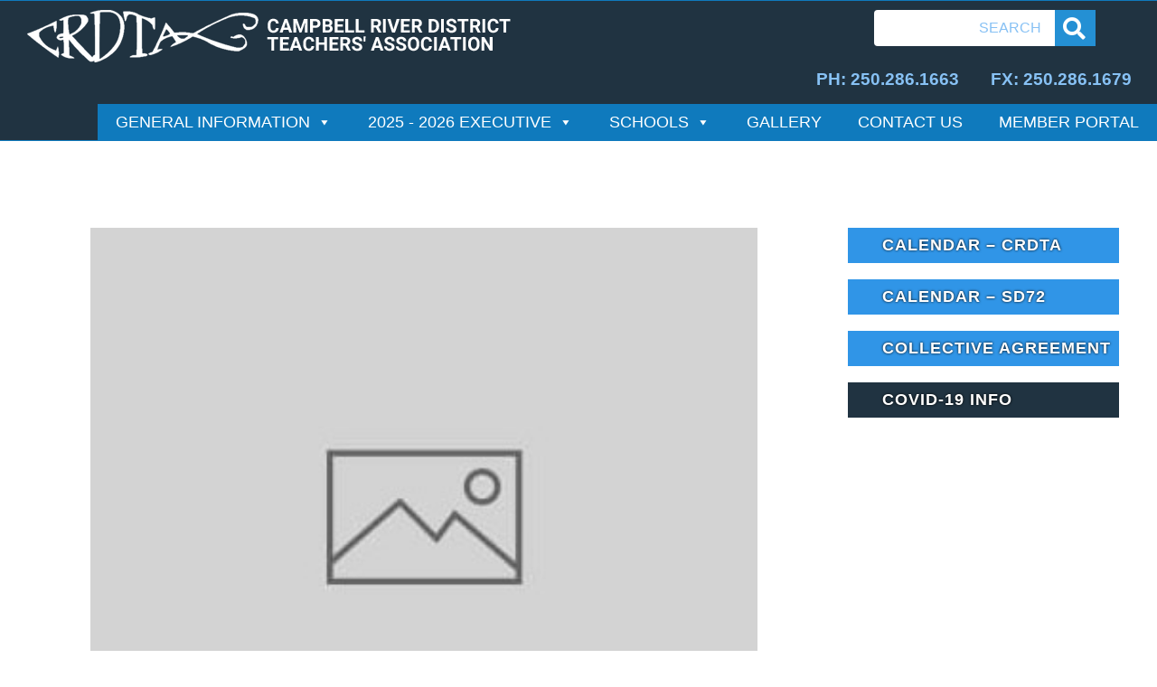

--- FILE ---
content_type: text/html; charset=UTF-8
request_url: https://crdta.ca/mc-events/ec-meeting-14/
body_size: 50457
content:

<!DOCTYPE html>
<html lang="en-CA">
<head>
	<meta charset="UTF-8">
	<meta name="viewport" content="width=device-width, initial-scale=1">
	<meta http-equiv="X-UA-Compatible" content="IE=edge" />
	<link rel="profile" href="http://gmpg.org/xfn/11">
	<link rel="pingback" href="https://crdta.ca/xmlrpc.php">
  <link href="https://cdn.jsdelivr.net/npm/bootstrap@5.0.0-beta1/dist/css/bootstrap.min.css" rel="stylesheet" integrity="sha384-giJF6kkoqNQ00vy+HMDP7azOuL0xtbfIcaT9wjKHr8RbDVddVHyTfAAsrekwKmP1" crossorigin="anonymous">
	<script src="https://kit.fontawesome.com/f0b06a2691.js" crossorigin="anonymous"></script>
	<meta name='robots' content='index, follow, max-image-preview:large, max-snippet:-1, max-video-preview:-1' />
	<style>img:is([sizes="auto" i], [sizes^="auto," i]) { contain-intrinsic-size: 3000px 1500px }</style>
	
	<!-- This site is optimized with the Yoast SEO plugin v26.4 - https://yoast.com/wordpress/plugins/seo/ -->
	<title>EC Meeting - Campbell River District Teachers Association</title>
	<meta property="og:locale" content="en_US" />
	<meta property="og:type" content="article" />
	<meta property="og:title" content="EC Meeting - Campbell River District Teachers Association" />
	<meta property="og:url" content="https://crdta.ca/mc-events/ec-meeting-14/" />
	<meta property="og:site_name" content="Campbell River District Teachers Association" />
	<meta name="twitter:card" content="summary_large_image" />
	<script type="application/ld+json" class="yoast-schema-graph">{"@context":"https://schema.org","@graph":[{"@type":"WebPage","@id":"https://crdta.ca/mc-events/ec-meeting-14/","url":"https://crdta.ca/mc-events/ec-meeting-14/","name":"EC Meeting - Campbell River District Teachers Association","isPartOf":{"@id":"https://crdta.ca/#website"},"datePublished":"2023-09-21T21:39:30+00:00","breadcrumb":{"@id":"https://crdta.ca/mc-events/ec-meeting-14/#breadcrumb"},"inLanguage":"en-CA","potentialAction":[{"@type":"ReadAction","target":["https://crdta.ca/mc-events/ec-meeting-14/"]}]},{"@type":"BreadcrumbList","@id":"https://crdta.ca/mc-events/ec-meeting-14/#breadcrumb","itemListElement":[{"@type":"ListItem","position":1,"name":"General Information","item":"https://crdta.ca/"},{"@type":"ListItem","position":2,"name":"EC Meeting"}]},{"@type":"WebSite","@id":"https://crdta.ca/#website","url":"https://crdta.ca/","name":"Campbell River District Teachers Association","description":"Campbell River District Teachers Association","potentialAction":[{"@type":"SearchAction","target":{"@type":"EntryPoint","urlTemplate":"https://crdta.ca/?s={search_term_string}"},"query-input":{"@type":"PropertyValueSpecification","valueRequired":true,"valueName":"search_term_string"}}],"inLanguage":"en-CA"}]}</script>
	<!-- / Yoast SEO plugin. -->


<link rel='dns-prefetch' href='//fonts.googleapis.com' />
<link rel="alternate" type="application/rss+xml" title="Campbell River District Teachers Association &raquo; Feed" href="https://crdta.ca/feed/" />
<link rel="alternate" type="application/rss+xml" title="Campbell River District Teachers Association &raquo; Comments Feed" href="https://crdta.ca/comments/feed/" />
		<!-- This site uses the Google Analytics by MonsterInsights plugin v9.10.0 - Using Analytics tracking - https://www.monsterinsights.com/ -->
		<!-- Note: MonsterInsights is not currently configured on this site. The site owner needs to authenticate with Google Analytics in the MonsterInsights settings panel. -->
					<!-- No tracking code set -->
				<!-- / Google Analytics by MonsterInsights -->
		<script type="text/javascript">
/* <![CDATA[ */
window._wpemojiSettings = {"baseUrl":"https:\/\/s.w.org\/images\/core\/emoji\/16.0.1\/72x72\/","ext":".png","svgUrl":"https:\/\/s.w.org\/images\/core\/emoji\/16.0.1\/svg\/","svgExt":".svg","source":{"concatemoji":"https:\/\/crdta.ca\/wp-includes\/js\/wp-emoji-release.min.js?ver=6.8.3"}};
/*! This file is auto-generated */
!function(s,n){var o,i,e;function c(e){try{var t={supportTests:e,timestamp:(new Date).valueOf()};sessionStorage.setItem(o,JSON.stringify(t))}catch(e){}}function p(e,t,n){e.clearRect(0,0,e.canvas.width,e.canvas.height),e.fillText(t,0,0);var t=new Uint32Array(e.getImageData(0,0,e.canvas.width,e.canvas.height).data),a=(e.clearRect(0,0,e.canvas.width,e.canvas.height),e.fillText(n,0,0),new Uint32Array(e.getImageData(0,0,e.canvas.width,e.canvas.height).data));return t.every(function(e,t){return e===a[t]})}function u(e,t){e.clearRect(0,0,e.canvas.width,e.canvas.height),e.fillText(t,0,0);for(var n=e.getImageData(16,16,1,1),a=0;a<n.data.length;a++)if(0!==n.data[a])return!1;return!0}function f(e,t,n,a){switch(t){case"flag":return n(e,"\ud83c\udff3\ufe0f\u200d\u26a7\ufe0f","\ud83c\udff3\ufe0f\u200b\u26a7\ufe0f")?!1:!n(e,"\ud83c\udde8\ud83c\uddf6","\ud83c\udde8\u200b\ud83c\uddf6")&&!n(e,"\ud83c\udff4\udb40\udc67\udb40\udc62\udb40\udc65\udb40\udc6e\udb40\udc67\udb40\udc7f","\ud83c\udff4\u200b\udb40\udc67\u200b\udb40\udc62\u200b\udb40\udc65\u200b\udb40\udc6e\u200b\udb40\udc67\u200b\udb40\udc7f");case"emoji":return!a(e,"\ud83e\udedf")}return!1}function g(e,t,n,a){var r="undefined"!=typeof WorkerGlobalScope&&self instanceof WorkerGlobalScope?new OffscreenCanvas(300,150):s.createElement("canvas"),o=r.getContext("2d",{willReadFrequently:!0}),i=(o.textBaseline="top",o.font="600 32px Arial",{});return e.forEach(function(e){i[e]=t(o,e,n,a)}),i}function t(e){var t=s.createElement("script");t.src=e,t.defer=!0,s.head.appendChild(t)}"undefined"!=typeof Promise&&(o="wpEmojiSettingsSupports",i=["flag","emoji"],n.supports={everything:!0,everythingExceptFlag:!0},e=new Promise(function(e){s.addEventListener("DOMContentLoaded",e,{once:!0})}),new Promise(function(t){var n=function(){try{var e=JSON.parse(sessionStorage.getItem(o));if("object"==typeof e&&"number"==typeof e.timestamp&&(new Date).valueOf()<e.timestamp+604800&&"object"==typeof e.supportTests)return e.supportTests}catch(e){}return null}();if(!n){if("undefined"!=typeof Worker&&"undefined"!=typeof OffscreenCanvas&&"undefined"!=typeof URL&&URL.createObjectURL&&"undefined"!=typeof Blob)try{var e="postMessage("+g.toString()+"("+[JSON.stringify(i),f.toString(),p.toString(),u.toString()].join(",")+"));",a=new Blob([e],{type:"text/javascript"}),r=new Worker(URL.createObjectURL(a),{name:"wpTestEmojiSupports"});return void(r.onmessage=function(e){c(n=e.data),r.terminate(),t(n)})}catch(e){}c(n=g(i,f,p,u))}t(n)}).then(function(e){for(var t in e)n.supports[t]=e[t],n.supports.everything=n.supports.everything&&n.supports[t],"flag"!==t&&(n.supports.everythingExceptFlag=n.supports.everythingExceptFlag&&n.supports[t]);n.supports.everythingExceptFlag=n.supports.everythingExceptFlag&&!n.supports.flag,n.DOMReady=!1,n.readyCallback=function(){n.DOMReady=!0}}).then(function(){return e}).then(function(){var e;n.supports.everything||(n.readyCallback(),(e=n.source||{}).concatemoji?t(e.concatemoji):e.wpemoji&&e.twemoji&&(t(e.twemoji),t(e.wpemoji)))}))}((window,document),window._wpemojiSettings);
/* ]]> */
</script>
<link rel='stylesheet' id='acy_front_messages_css-css' href='https://crdta.ca/wp-content/plugins/acymailing/media/css/front/messages.min.css?v=1764062254&#038;ver=6.8.3' type='text/css' media='all' />
<link rel='stylesheet' id='parent-style-css' href='https://crdta.ca/wp-content/themes/shapely/style.css?ver=6.8.3' type='text/css' media='all' />
<link rel='stylesheet' id='child-style-css' href='https://crdta.ca/wp-content/themes/shapely-child/style.css?ver=1.0.0' type='text/css' media='all' />
<style id='wp-emoji-styles-inline-css' type='text/css'>

	img.wp-smiley, img.emoji {
		display: inline !important;
		border: none !important;
		box-shadow: none !important;
		height: 1em !important;
		width: 1em !important;
		margin: 0 0.07em !important;
		vertical-align: -0.1em !important;
		background: none !important;
		padding: 0 !important;
	}
</style>
<style id='pdfemb-pdf-embedder-viewer-style-inline-css' type='text/css'>
.wp-block-pdfemb-pdf-embedder-viewer{max-width:none}

</style>
<link rel='stylesheet' id='foobox-free-min-css' href='https://crdta.ca/wp-content/plugins/foobox-image-lightbox/free/css/foobox.free.min.css?ver=2.7.35' type='text/css' media='all' />
<link rel='stylesheet' id='contact-form-7-css' href='https://crdta.ca/wp-content/plugins/contact-form-7/includes/css/styles.css?ver=6.1.3' type='text/css' media='all' />
<link rel='stylesheet' id='megamenu-css' href='https://crdta.ca/wp-content/uploads/maxmegamenu/style.css?ver=5c3f0d' type='text/css' media='all' />
<link rel='stylesheet' id='dashicons-css' href='https://crdta.ca/wp-includes/css/dashicons.min.css?ver=6.8.3' type='text/css' media='all' />
<link rel='stylesheet' id='bootstrap-css' href='https://crdta.ca/wp-content/themes/shapely/assets/css/bootstrap.min.css?ver=6.8.3' type='text/css' media='all' />
<link rel='stylesheet' id='font-awesome-css' href='https://crdta.ca/wp-content/themes/shapely/assets/css/fontawesome6/all.min.css?ver=6.8.3' type='text/css' media='all' />
<link rel='stylesheet' id='shapely-fonts-css' href='//fonts.googleapis.com/css?family=Raleway%3A100%2C300%2C400%2C500%2C600%2C700&#038;display=swap&#038;ver=6.8.3' type='text/css' media='all' />
<link rel='stylesheet' id='flexslider-css' href='https://crdta.ca/wp-content/themes/shapely/assets/css/flexslider.css?ver=6.8.3' type='text/css' media='all' />
<link rel='stylesheet' id='shapely-style-css' href='https://crdta.ca/wp-content/themes/shapely-child/style.css?ver=6.8.3' type='text/css' media='all' />
<link rel='stylesheet' id='shapely-custom-css' href='https://crdta.ca/wp-content/themes/shapely/assets/css/custom.css?ver=6.8.3' type='text/css' media='all' />
<link rel='stylesheet' id='owl.carousel-css' href='https://crdta.ca/wp-content/themes/shapely/assets/js/owl-carousel/owl.carousel.min.css?ver=6.8.3' type='text/css' media='all' />
<link rel='stylesheet' id='owl.carousel.theme-css' href='https://crdta.ca/wp-content/themes/shapely/assets/js/owl-carousel/owl.theme.default.css?ver=6.8.3' type='text/css' media='all' />
<link rel='stylesheet' id='wp-members-css' href='https://crdta.ca/wp-content/plugins/wp-members/assets/css/forms/generic-no-float.min.css?ver=3.5.4.3' type='text/css' media='all' />
<link rel='stylesheet' id='my-calendar-lists-css' href='https://crdta.ca/wp-content/plugins/my-calendar/css/list-presets.css?ver=3.6.16' type='text/css' media='all' />
<link rel='stylesheet' id='my-calendar-reset-css' href='https://crdta.ca/wp-content/plugins/my-calendar/css/reset.css?ver=3.6.16' type='text/css' media='all' />
<link rel='stylesheet' id='my-calendar-style-css' href='https://crdta.ca/wp-content/plugins//my-calendar-custom/styles/twentytwenty.css?ver=3.6.16-mc_custom_twentytwenty-css' type='text/css' media='all' />
<style id='my-calendar-style-inline-css' type='text/css'>

/* Styles by My Calendar - Joe Dolson https://www.joedolson.com/ */

.my-calendar-modal .event-title svg { background-color: #dd3333; padding: 3px; }
.mc-main .mc_crdta .event-title, .mc-main .mc_crdta .event-title a { background: #dd3333 !important; color: #ffffff !important; }
.mc-main .mc_crdta .event-title button { background: #dd3333 !important; color: #ffffff !important; }
.mc-main .mc_crdta .event-title a:hover, .mc-main .mc_crdta .event-title a:focus { background: #aa0000 !important;}
.mc-main .mc_crdta .event-title button:hover, .mc-main .mc_crdta .event-title button:focus { background: #aa0000 !important;}
.my-calendar-modal .event-title svg { background-color: #eeee22; padding: 3px; }
.mc-main .mc_meetings .event-title, .mc-main .mc_meetings .event-title a { background: #eeee22 !important; color: #000000 !important; }
.mc-main .mc_meetings .event-title button { background: #eeee22 !important; color: #000000 !important; }
.mc-main .mc_meetings .event-title a:hover, .mc-main .mc_meetings .event-title a:focus { background: #ffff55 !important;}
.mc-main .mc_meetings .event-title button:hover, .mc-main .mc_meetings .event-title button:focus { background: #ffff55 !important;}
.my-calendar-modal .event-title svg { background-color: #81d742; padding: 3px; }
.mc-main .mc_pro-d .event-title, .mc-main .mc_pro-d .event-title a { background: #81d742 !important; color: #000000 !important; }
.mc-main .mc_pro-d .event-title button { background: #81d742 !important; color: #000000 !important; }
.mc-main .mc_pro-d .event-title a:hover, .mc-main .mc_pro-d .event-title a:focus { background: #b4ff75 !important;}
.mc-main .mc_pro-d .event-title button:hover, .mc-main .mc_pro-d .event-title button:focus { background: #b4ff75 !important;}
.my-calendar-modal .event-title svg { background-color: #26e2ef; padding: 3px; }
.mc-main .mc_holidays .event-title, .mc-main .mc_holidays .event-title a { background: #26e2ef !important; color: #000000 !important; }
.mc-main .mc_holidays .event-title button { background: #26e2ef !important; color: #000000 !important; }
.mc-main .mc_holidays .event-title a:hover, .mc-main .mc_holidays .event-title a:focus { background: #59ffff !important;}
.mc-main .mc_holidays .event-title button:hover, .mc-main .mc_holidays .event-title button:focus { background: #59ffff !important;}
.my-calendar-modal .event-title svg { background-color: #8224e3; padding: 3px; }
.mc-main .mc_seminars .event-title, .mc-main .mc_seminars .event-title a { background: #8224e3 !important; color: #ffffff !important; }
.mc-main .mc_seminars .event-title button { background: #8224e3 !important; color: #ffffff !important; }
.mc-main .mc_seminars .event-title a:hover, .mc-main .mc_seminars .event-title a:focus { background: #4f00b0 !important;}
.mc-main .mc_seminars .event-title button:hover, .mc-main .mc_seminars .event-title button:focus { background: #4f00b0 !important;}
.my-calendar-modal .event-title svg { background-color: #000000; padding: 3px; }
.mc-main .mc_other .event-title, .mc-main .mc_other .event-title a { background: #000000 !important; color: #ffffff !important; }
.mc-main .mc_other .event-title button { background: #000000 !important; color: #ffffff !important; }
.mc-main .mc_other .event-title a:hover, .mc-main .mc_other .event-title a:focus { background: #000000 !important;}
.mc-main .mc_other .event-title button:hover, .mc-main .mc_other .event-title button:focus { background: #000000 !important;}
.my-calendar-modal .event-title svg { background-color: #0769bf; padding: 3px; }
.mc-main .mc_crdta-surt-training .event-title, .mc-main .mc_crdta-surt-training .event-title a { background: #0769bf !important; color: #ffffff !important; }
.mc-main .mc_crdta-surt-training .event-title button { background: #0769bf !important; color: #ffffff !important; }
.mc-main .mc_crdta-surt-training .event-title a:hover, .mc-main .mc_crdta-surt-training .event-title a:focus { background: #00368c !important;}
.mc-main .mc_crdta-surt-training .event-title button:hover, .mc-main .mc_crdta-surt-training .event-title button:focus { background: #00368c !important;}
.mc-main, .mc-event, .my-calendar-modal, .my-calendar-modal-overlay, .mc-event-list {--primary-dark: #313233; --primary-light: #fff; --secondary-light: #fff; --secondary-dark: #000; --highlight-dark: #666; --highlight-light: #efefef; --close-button: #b32d2e; --search-highlight-bg: #f5e6ab; --navbar-background: transparent; --nav-button-bg: #fff; --nav-button-color: #313233; --nav-button-border: #313233; --nav-input-border: #313233; --nav-input-background: #fff; --nav-input-color: #313233; --grid-cell-border: #0000001f; --grid-header-border: #313233; --grid-header-color: #313233; --grid-weekend-color: #313233; --grid-header-bg: transparent; --grid-weekend-bg: transparent; --grid-cell-background: transparent; --current-day-border: #313233; --current-day-color: #313233; --current-day-bg: transparent; --date-has-events-bg: #313233; --date-has-events-color: #f6f7f7; --calendar-heading: clamp( 1.125rem, 24px, 2.5rem ); --event-title: clamp( 1.25rem, 24px, 2.5rem ); --grid-date: 16px; --grid-date-heading: clamp( .75rem, 16px, 1.5rem ); --modal-title: 1.5rem; --navigation-controls: clamp( .75rem, 16px, 1.5rem ); --card-heading: 1.125rem; --list-date: 1.25rem; --author-card: clamp( .75rem, 14px, 1.5rem); --single-event-title: clamp( 1.25rem, 24px, 2.5rem ); --mini-time-text: clamp( .75rem, 14px 1.25rem ); --list-event-date: 1.25rem; --list-event-title: 1.2rem; --grid-max-width: 1260px; --list-preset-border-color: #000000; --list-preset-stripe-background: rgba( 0,0,0,.04 ); --list-preset-date-badge-background: #000; --list-preset-date-badge-color: #fff; --list-preset-background: transparent; --category-mc_crdta: #dd3333; --category-mc_meetings: #eeee22; --category-mc_pro-d: #81d742; --category-mc_holidays: #26e2ef; --category-mc_seminars: #8224e3; --category-mc_other: #000000; --category-mc_crdta-surt-training: #0769bf; }
</style>
<script type="text/javascript" src="https://crdta.ca/wp-includes/js/jquery/jquery.min.js?ver=3.7.1" id="jquery-core-js"></script>
<script type="text/javascript" src="https://crdta.ca/wp-includes/js/jquery/jquery-migrate.min.js?ver=3.4.1" id="jquery-migrate-js"></script>
<script type="text/javascript" id="acy_front_messages_js-js-before">
/* <![CDATA[ */
var ACYM_AJAX_START = "https://crdta.ca/wp-admin/admin-ajax.php";
            var ACYM_AJAX_PARAMS = "?action=acymailing_router&noheader=1&nocache=1764378820";
            var ACYM_AJAX = ACYM_AJAX_START + ACYM_AJAX_PARAMS;
/* ]]> */
</script>
<script type="text/javascript" src="https://crdta.ca/wp-content/plugins/acymailing/media/js/front/messages.min.js?v=1764062254&amp;ver=6.8.3" id="acy_front_messages_js-js"></script>
<script type="text/javascript" id="foobox-free-min-js-before">
/* <![CDATA[ */
/* Run FooBox FREE (v2.7.35) */
var FOOBOX = window.FOOBOX = {
	ready: true,
	disableOthers: false,
	o: {wordpress: { enabled: true }, countMessage:'image %index of %total', captions: { dataTitle: ["captionTitle","title"], dataDesc: ["captionDesc","description"] }, rel: '', excludes:'.fbx-link,.nofoobox,.nolightbox,a[href*="pinterest.com/pin/create/button/"]', affiliate : { enabled: false }},
	selectors: [
		".foogallery-container.foogallery-lightbox-foobox", ".foogallery-container.foogallery-lightbox-foobox-free", ".gallery", ".wp-block-gallery", ".wp-caption", ".wp-block-image", "a:has(img[class*=wp-image-])", ".foobox"
	],
	pre: function( $ ){
		// Custom JavaScript (Pre)
		
	},
	post: function( $ ){
		// Custom JavaScript (Post)
		
		// Custom Captions Code
		
	},
	custom: function( $ ){
		// Custom Extra JS
		
	}
};
/* ]]> */
</script>
<script type="text/javascript" src="https://crdta.ca/wp-content/plugins/foobox-image-lightbox/free/js/foobox.free.min.js?ver=2.7.35" id="foobox-free-min-js"></script>
<link rel="https://api.w.org/" href="https://crdta.ca/wp-json/" /><link rel="EditURI" type="application/rsd+xml" title="RSD" href="https://crdta.ca/xmlrpc.php?rsd" />
<meta name="generator" content="WordPress 6.8.3" />
<link rel='shortlink' href='https://crdta.ca/?p=5205' />
<link rel="alternate" title="oEmbed (JSON)" type="application/json+oembed" href="https://crdta.ca/wp-json/oembed/1.0/embed?url=https%3A%2F%2Fcrdta.ca%2Fmc-events%2Fec-meeting-14%2F" />
<link rel="alternate" title="oEmbed (XML)" type="text/xml+oembed" href="https://crdta.ca/wp-json/oembed/1.0/embed?url=https%3A%2F%2Fcrdta.ca%2Fmc-events%2Fec-meeting-14%2F&#038;format=xml" />
<style type="text/css">a, .image-bg a, .contact-section .social-icons li a, a:visited, .footer .footer-credits a, .post-content .post-meta li a, .post-content .shapely-category a, .module.widget-handle i {color:#2493d8 }</style><style type="text/css">.recentcomments a{display:inline !important;padding:0 !important;margin:0 !important;}</style><link rel='canonical' href='https://crdta.ca/mc-events/ec-meeting-14/?mc_id=104' />
<style type="text/css">/** Mega Menu CSS: fs **/</style>
</head>

<body class="wp-singular mc-events-template-default single single-mc-events postid-5205 wp-theme-shapely wp-child-theme-shapely-child single-mc-mc_body_104 single-body-event single-mc_meetings single-mc_no-location single-past-event single-mc_primary_meetings single-nonrecurring single-mc-2-hours single-mc-start-14-45 single-ungrouped single-mc-event-99 single-mc-event single-mc_rel_meetings mega-menu-primary has-sidebar-right">
  <script src="https://cdn.jsdelivr.net/npm/@popperjs/core@2.5.4/dist/umd/popper.min.js" integrity="sha384-q2kxQ16AaE6UbzuKqyBE9/u/KzioAlnx2maXQHiDX9d4/zp8Ok3f+M7DPm+Ib6IU" crossorigin="anonymous"></script>
	<script src="https://cdn.jsdelivr.net/npm/bootstrap@5.0.0-beta1/dist/js/bootstrap.min.js" integrity="sha384-pQQkAEnwaBkjpqZ8RU1fF1AKtTcHJwFl3pblpTlHXybJjHpMYo79HY3hIi4NKxyj" crossorigin="anonymous"></script>
	<div id="page" class="site">
	<a class="skip-link screen-reader-text" href="#content">Skip to content</a>

	<header id="masthead" class="site-header" role="banner">
		<div class="nav-container">
			<nav  id="site-navigation" class="main-navigation" role="navigation">
				<div class="container-fluid nav-bar">
					<div class="flex-row g-0">
						<div class="col-xs-12 col-sm-6" id="logo">
						  <a href="/" id="logo-wrapper" title="Campbell River District Teachers Association"><img src="https://crdta.ca/wp-content/themes/shapely-child/images/logo.png" class="img-responsive" alt=""></a>
						</div>
						<div class="col-xs-12 col-sm-6">
              <div class="row">
									<div class="search-top">
										<form role="search" method="get" id="searchform" class="search-form" action="https://crdta.ca/">
											<label class="screen-reader-text" for="s">Search</label>
											<input type="text" placeholder="Search" value="" name="s" id="s">
											<button type="submit" class="searchsubmit"><span class="fa fa-search" aria-hidden="true"></span><span class="screen-reader-text">Search</span></button>
										</form>
									</div>
								</div>
              </div>
              <div class="row" id="contact-header">
                <div>
                  <a href="tel:250-286-1663" title="Campbell River District Teachers Association Phone Number">PH: 250.286.1663</a>

                  <a href="fax:250-286-1679" title="Campbell River District Teachers Association Phone Number">FX: 250.286.1679</a>
                </div>
              </div>
            </div>

						<div class="col-md-12" id="navigation-wrapper">
							<div id="mega-menu-wrap-primary" class="mega-menu-wrap"><div class="mega-menu-toggle"><div class="mega-toggle-blocks-left"></div><div class="mega-toggle-blocks-center"><div class='mega-toggle-block mega-menu-toggle-animated-block mega-toggle-block-1' id='mega-toggle-block-1'><button aria-label="" class="mega-toggle-animated mega-toggle-animated-slider" type="button" aria-expanded="false">
                  <span class="mega-toggle-animated-box">
                    <span class="mega-toggle-animated-inner"></span>
                  </span>
                </button></div></div><div class="mega-toggle-blocks-right"></div></div><ul id="mega-menu-primary" class="mega-menu max-mega-menu mega-menu-horizontal mega-no-js" data-event="hover_intent" data-effect="fade_up" data-effect-speed="200" data-effect-mobile="disabled" data-effect-speed-mobile="0" data-mobile-force-width="false" data-second-click="go" data-document-click="collapse" data-vertical-behaviour="standard" data-breakpoint="768" data-unbind="true" data-mobile-state="collapse_all" data-mobile-direction="vertical" data-hover-intent-timeout="300" data-hover-intent-interval="100"><li class="mega-menu-item mega-menu-item-type-post_type mega-menu-item-object-page mega-menu-item-has-children mega-align-bottom-left mega-menu-flyout mega-menu-item-29" id="mega-menu-item-29"><a class="mega-menu-link" href="/" aria-expanded="false" tabindex="0">General Information<span class="mega-indicator" aria-hidden="true"></span></a>
<ul class="mega-sub-menu">
<li class="mega-menu-item mega-menu-item-type-post_type mega-menu-item-object-page mega-menu-item-334" id="mega-menu-item-334"><a class="mega-menu-link" href="https://crdta.ca/general-information/crdta-news-updates/">CRDTA News Updates</a></li><li class="mega-menu-item mega-menu-item-type-post_type mega-menu-item-object-page mega-menu-item-has-children mega-menu-item-400" id="mega-menu-item-400"><a class="mega-menu-link" href="/" aria-expanded="false">CRDTA  Info<span class="mega-indicator" aria-hidden="true"></span></a>
	<ul class="mega-sub-menu">
<li class="mega-menu-item mega-menu-item-type-post_type mega-menu-item-object-page mega-menu-item-397" id="mega-menu-item-397"><a class="mega-menu-link" href="https://crdta.ca/general-information/crdta-info/constitution-and-bylaws/">Constitution &#038; Bylaws</a></li><li class="mega-menu-item mega-menu-item-type-post_type mega-menu-item-object-page mega-menu-item-396" id="mega-menu-item-396"><a class="mega-menu-link" href="https://crdta.ca/general-information/crdta-info/policies/">Policies</a></li><li class="mega-menu-item mega-menu-item-type-post_type mega-menu-item-object-page mega-menu-item-399" id="mega-menu-item-399"><a class="mega-menu-link" href="https://crdta.ca/general-information/crdta-info/goals/">Goals</a></li><li class="mega-menu-item mega-menu-item-type-post_type mega-menu-item-object-page mega-menu-item-328" id="mega-menu-item-328"><a class="mega-menu-link" href="https://crdta.ca/general-information/crdta-info/new-salary-grid/">Salary Grid</a></li><li class="mega-menu-item mega-menu-item-type-post_type mega-menu-item-object-page mega-menu-item-395" id="mega-menu-item-395"><a class="mega-menu-link" href="https://crdta.ca/general-information/crdta-info/class-size-and-composition/">Class Size and Composition</a></li>	</ul>
</li><li class="mega-menu-item mega-menu-item-type-post_type mega-menu-item-object-page mega-menu-item-has-children mega-menu-item-337" id="mega-menu-item-337"><a class="mega-menu-link" href="https://crdta.ca/general-information/health-safety/" aria-expanded="false">Health &#038; Safety<span class="mega-indicator" aria-hidden="true"></span></a>
	<ul class="mega-sub-menu">
<li class="mega-menu-item mega-menu-item-type-post_type mega-menu-item-object-page mega-menu-item-339" id="mega-menu-item-339"><a class="mega-menu-link" href="https://crdta.ca/general-information/health-safety/health-wellness/">Health &#038; Wellness</a></li><li class="mega-menu-item mega-menu-item-type-post_type mega-menu-item-object-page mega-menu-item-338" id="mega-menu-item-338"><a class="mega-menu-link" href="https://crdta.ca/general-information/health-safety/benefits/">Benefits</a></li><li class="mega-menu-item mega-menu-item-type-post_type mega-menu-item-object-page mega-menu-item-335" id="mega-menu-item-335"><a class="mega-menu-link" href="https://crdta.ca/general-information/health-safety/crdta-safe-schools/">CRDTA Safe Schools</a></li><li class="mega-menu-item mega-menu-item-type-post_type mega-menu-item-object-page mega-menu-item-336" id="mega-menu-item-336"><a class="mega-menu-link" href="https://crdta.ca/general-information/health-safety/efap/">Upper Island Counselling</a></li>	</ul>
</li><li class="mega-menu-item mega-menu-item-type-post_type mega-menu-item-object-page mega-menu-item-340" id="mega-menu-item-340"><a class="mega-menu-link" href="https://crdta.ca/general-information/pensions/">Pensions</a></li><li class="mega-menu-item mega-menu-item-type-post_type mega-menu-item-object-page mega-menu-item-341" id="mega-menu-item-341"><a class="mega-menu-link" href="https://crdta.ca/general-information/professional-development/">Professional Development</a></li><li class="mega-menu-item mega-menu-item-type-post_type mega-menu-item-object-page mega-menu-item-345" id="mega-menu-item-345"><a class="mega-menu-link" href="https://crdta.ca/general-information/working-learning-conditions/">Working and Learning Conditions</a></li><li class="mega-menu-item mega-menu-item-type-post_type mega-menu-item-object-page mega-menu-item-330" id="mega-menu-item-330"><a class="mega-menu-link" href="https://crdta.ca/general-information/bctf-news-updates/">BCTF News Updates</a></li><li class="mega-menu-item mega-menu-item-type-post_type mega-menu-item-object-page mega-menu-item-has-children mega-menu-item-329" id="mega-menu-item-329"><a class="mega-menu-link" href="/" aria-expanded="false">Links<span class="mega-indicator" aria-hidden="true"></span></a>
	<ul class="mega-sub-menu">
<li class="mega-menu-item mega-menu-item-type-custom mega-menu-item-object-custom mega-menu-item-401" id="mega-menu-item-401"><a class="mega-menu-link" href="http://www.sd72.bc.ca/Pages/default.aspx">SD72</a></li><li class="mega-menu-item mega-menu-item-type-custom mega-menu-item-object-custom mega-menu-item-402" id="mega-menu-item-402"><a class="mega-menu-link" href="http://www.bctf.ca/">BCTF</a></li><li class="mega-menu-item mega-menu-item-type-custom mega-menu-item-object-custom mega-menu-item-403" id="mega-menu-item-403"><a class="mega-menu-link" href="https://bcrta.ca/">BC Retired Teachers’ Association</a></li><li class="mega-menu-item mega-menu-item-type-custom mega-menu-item-object-custom mega-menu-item-404" id="mega-menu-item-404"><a class="mega-menu-link" href="http://www.pensionsbc.ca/portal/page/portal/pen_corp_home/tpp_home_page">Pensions BC</a></li><li class="mega-menu-item mega-menu-item-type-custom mega-menu-item-object-custom mega-menu-item-405" id="mega-menu-item-405"><a class="mega-menu-link" href="https://www.bcpseabenefits.ca/LandingPage.asp">BCPSEA</a></li><li class="mega-menu-item mega-menu-item-type-custom mega-menu-item-object-custom mega-menu-item-406" id="mega-menu-item-406"><a class="mega-menu-link" href="http://www.bcteacherregulation.ca/">BC College of Teachers</a></li><li class="mega-menu-item mega-menu-item-type-custom mega-menu-item-object-custom mega-menu-item-407" id="mega-menu-item-407"><a class="mega-menu-link" href="http://bcfed.ca/">BC Federation of Labour</a></li><li class="mega-menu-item mega-menu-item-type-custom mega-menu-item-object-custom mega-menu-item-408" id="mega-menu-item-408"><a class="mega-menu-link" href="http://www.uics.ca/">Upper Island Counselling</a></li><li class="mega-menu-item mega-menu-item-type-custom mega-menu-item-object-custom mega-menu-item-409" id="mega-menu-item-409"><a class="mega-menu-link" href="http://www.worksafebc.com/contact_us/teleclaim/default.asp">Worksafe BC</a></li>	</ul>
</li></ul>
</li><li class="mega-menu-item mega-menu-item-type-post_type mega-menu-item-object-page mega-menu-item-has-children mega-align-bottom-left mega-menu-flyout mega-menu-item-26" id="mega-menu-item-26"><a class="mega-menu-link" href="/" aria-expanded="false" tabindex="0">2025 - 2026 Executive<span class="mega-indicator" aria-hidden="true"></span></a>
<ul class="mega-sub-menu">
<li class="mega-menu-item mega-menu-item-type-post_type mega-menu-item-object-page mega-menu-item-313" id="mega-menu-item-313"><a class="mega-menu-link" href="https://crdta.ca/executive/table-officers/">Table Officers</a></li><li class="mega-menu-item mega-menu-item-type-post_type mega-menu-item-object-page mega-menu-item-312" id="mega-menu-item-312"><a class="mega-menu-link" href="https://crdta.ca/executive/standing-committees/">Standing Committees</a></li><li class="mega-menu-item mega-menu-item-type-post_type mega-menu-item-object-page mega-menu-item-311" id="mega-menu-item-311"><a class="mega-menu-link" href="https://crdta.ca/executive/past-presidents/">Past Presidents</a></li></ul>
</li><li class="mega-menu-item mega-menu-item-type-post_type mega-menu-item-object-page mega-menu-item-has-children mega-align-bottom-left mega-menu-flyout mega-menu-item-31" id="mega-menu-item-31"><a class="mega-menu-link" href="/" aria-expanded="false" tabindex="0">Schools<span class="mega-indicator" aria-hidden="true"></span></a>
<ul class="mega-sub-menu">
<li class="mega-menu-item mega-menu-item-type-custom mega-menu-item-object-custom mega-menu-item-has-children mega-menu-item-64" id="mega-menu-item-64"><a class="mega-menu-link" href="#" aria-expanded="false">Elementary Schools<span class="mega-indicator" aria-hidden="true"></span></a>
	<ul class="mega-sub-menu">
<li class="mega-menu-item mega-menu-item-type-custom mega-menu-item-object-custom mega-menu-item-67" id="mega-menu-item-67"><a class="mega-menu-link" href="https://www.sd72.bc.ca/school/cedar/Pages/default.aspx#/=">Cedar</a></li><li class="mega-menu-item mega-menu-item-type-custom mega-menu-item-object-custom mega-menu-item-68" id="mega-menu-item-68"><a class="mega-menu-link" href="https://www.sd72.bc.ca/school/cortes/Pages/default.aspx#/=">Cortes</a></li><li class="mega-menu-item mega-menu-item-type-custom mega-menu-item-object-custom mega-menu-item-69" id="mega-menu-item-69"><a class="mega-menu-link" href="https://www.sd72.bc.ca/school/edm/Pages/default.aspx#/=">École des Deux Mondes</a></li><li class="mega-menu-item mega-menu-item-type-custom mega-menu-item-object-custom mega-menu-item-82" id="mega-menu-item-82"><a class="mega-menu-link" href="https://www.sd72.bc.ca/school/willowpoint/Pages/default.aspx#/=">École Willow Point</a></li><li class="mega-menu-item mega-menu-item-type-custom mega-menu-item-object-custom mega-menu-item-70" id="mega-menu-item-70"><a class="mega-menu-link" href="https://www.sd72.bc.ca/school/georgiapark/Pages/default.aspx#/=">Georgia Park</a></li><li class="mega-menu-item mega-menu-item-type-custom mega-menu-item-object-custom mega-menu-item-71" id="mega-menu-item-71"><a class="mega-menu-link" href="https://www.sd72.bc.ca/school/oceangrove/Pages/default.aspx">Ocean Grove</a></li><li class="mega-menu-item mega-menu-item-type-custom mega-menu-item-object-custom mega-menu-item-72" id="mega-menu-item-72"><a class="mega-menu-link" href="https://www.sd72.bc.ca/school/penfield/Pages/default.aspx#/=">Penfield</a></li><li class="mega-menu-item mega-menu-item-type-custom mega-menu-item-object-custom mega-menu-item-73" id="mega-menu-item-73"><a class="mega-menu-link" href="https://www.sd72.bc.ca/school/pinecrest/Pages/default.aspx#/=">Pinecrest</a></li><li class="mega-menu-item mega-menu-item-type-custom mega-menu-item-object-custom mega-menu-item-74" id="mega-menu-item-74"><a class="mega-menu-link" href="https://www.sd72.bc.ca/school/quadra/Pages/default.aspx#/=">Quadra</a></li><li class="mega-menu-item mega-menu-item-type-custom mega-menu-item-object-custom mega-menu-item-75" id="mega-menu-item-75"><a class="mega-menu-link" href="https://www.sd72.bc.ca/school/ripplerock/Pages/default.aspx#/=">Ripple Rock</a></li><li class="mega-menu-item mega-menu-item-type-custom mega-menu-item-object-custom mega-menu-item-76" id="mega-menu-item-76"><a class="mega-menu-link" href="https://www.sd72.bc.ca/school/sandowne/Pages/default.aspx#/=">Sandowne</a></li><li class="mega-menu-item mega-menu-item-type-custom mega-menu-item-object-custom mega-menu-item-77" id="mega-menu-item-77"><a class="mega-menu-link" href="https://www.sd72.bc.ca/school/sayward/Pages/default.aspx#/=">Sayward</a></li><li class="mega-menu-item mega-menu-item-type-post_type mega-menu-item-object-page mega-menu-item-81" id="mega-menu-item-81"><a class="mega-menu-link" href="https://crdta.ca/school/surge-narrows/">Surge Narrows</a></li>	</ul>
</li><li class="mega-menu-item mega-menu-item-type-custom mega-menu-item-object-custom mega-menu-item-has-children mega-menu-item-65" id="mega-menu-item-65"><a class="mega-menu-link" href="#" aria-expanded="false">Middle Schools<span class="mega-indicator" aria-hidden="true"></span></a>
	<ul class="mega-sub-menu">
<li class="mega-menu-item mega-menu-item-type-custom mega-menu-item-object-custom mega-menu-item-83" id="mega-menu-item-83"><a class="mega-menu-link" href="https://www.sd72.bc.ca/school/cortes/Pages/default.aspx#/=">Cortes</a></li><li class="mega-menu-item mega-menu-item-type-custom mega-menu-item-object-custom mega-menu-item-84" id="mega-menu-item-84"><a class="mega-menu-link" href="https://www.sd72.bc.ca/school/phoenix/Pages/default.aspx#/=">École Phoenix</a></li><li class="mega-menu-item mega-menu-item-type-custom mega-menu-item-object-custom mega-menu-item-85" id="mega-menu-item-85"><a class="mega-menu-link" href="https://www.sd72.bc.ca/school/sayward/Pages/default.aspx#/=">Sayward</a></li><li class="mega-menu-item mega-menu-item-type-custom mega-menu-item-object-custom mega-menu-item-86" id="mega-menu-item-86"><a class="mega-menu-link" href="https://www.sd72.bc.ca/school/southgate/Pages/default.aspx#/=">Southgate</a></li>	</ul>
</li><li class="mega-menu-item mega-menu-item-type-custom mega-menu-item-object-custom mega-menu-item-has-children mega-menu-item-66" id="mega-menu-item-66"><a class="mega-menu-link" href="#" aria-expanded="false">High Schools<span class="mega-indicator" aria-hidden="true"></span></a>
	<ul class="mega-sub-menu">
<li class="mega-menu-item mega-menu-item-type-custom mega-menu-item-object-custom mega-menu-item-87" id="mega-menu-item-87"><a class="mega-menu-link" href="https://www.sd72.bc.ca/school/carihi/Pages/default.aspx#/=">Carihi</a></li><li class="mega-menu-item mega-menu-item-type-custom mega-menu-item-object-custom mega-menu-item-88" id="mega-menu-item-88"><a class="mega-menu-link" href="https://www.sd72.bc.ca/school/timberline/Pages/default.aspx#/=">Timberline</a></li>	</ul>
</li></ul>
</li><li class="mega-menu-item mega-menu-item-type-post_type mega-menu-item-object-page mega-align-bottom-left mega-menu-flyout mega-menu-item-28" id="mega-menu-item-28"><a class="mega-menu-link" href="https://crdta.ca/gallery/" tabindex="0">Gallery</a></li><li class="mega-menu-item mega-menu-item-type-post_type mega-menu-item-object-page mega-align-bottom-left mega-menu-flyout mega-menu-item-25" id="mega-menu-item-25"><a class="mega-menu-link" href="https://crdta.ca/contact-us/" tabindex="0">Contact Us</a></li><li class="mega-menu-item mega-menu-item-type-post_type mega-menu-item-object-page mega-align-bottom-right mega-menu-flyout mega-menu-item-30" id="mega-menu-item-30"><a class="mega-menu-link" href="https://crdta.ca/member-portal/" tabindex="0">Member Portal</a></li></ul></div>						</div>
					</div>
				</div>
			</nav><!-- #site-navigation -->
		</div>
	</header><!-- #masthead -->

<div id="myCarousel" class="carousel slide" data-bs-ride="carousel">

        <div class="carousel-inner" id="interior-page">
    	<div class="item active">
    	
    	    	</div>
    </div><!-- #interior-page -->

  
</div>

  <div id="content" class="main-container">
			<section class="content-area ">
				<div id="main" class="container-fluid" role="main">
	<div class="row">
				<div id="primary" class="col-md-8 mb-xs-24 sidebar-right">
			<article id="post-5205" class="post-content post-grid-wide post-5205 mc-events type-mc-events status-publish hentry mc-event-category-meetings">
	<header class="entry-header nolist">
						<a href="https://crdta.ca/mc-events/ec-meeting-14/">
			<img src="https://crdta.ca/wp-content/themes/shapely/assets/images/placeholder.jpg" alt=" EC Meeting" />		</a>
		
			</header><!-- .entry-header -->
	<div class="entry-content">
					<h2 class="post-title entry-title">
				<a href="https://crdta.ca/mc-events/ec-meeting-14/">EC Meeting</a>
			</h2>
		
		<div class="entry-meta">
			
		<ul class="post-meta">
					<li><span class="posted-on"><time class="entry-date published updated" datetime="2023-09-21T17:39:30-04:00">21 September 2023</time></span></li>
							<li><span>by <a href="https://crdta.ca/author/michelemyers/" title="michelemyers">michelemyers</a></span></li>
				</ul>
				</div>

					<div class="shapely-content dropcaps-content">
				<article id='mc_single_03_104-single-104' class='mc-mc_single_104 single-event mc_meetings mc_no-location past-event mc_primary_meetings nonrecurring mc-2-hours mc-start-14-45 ungrouped mc-event-99 mc-event mc_rel_meetings'><header>	<span class="summary screen-reader-text">EC Meeting</span></header><div id='mc_single_03_104-single-details-104' class='details no-image' >

	
	<div class='time-block'>
		<span class='mc-icon' aria-hidden='true'></span>
		<p><span class="time-wrapper"><span class='event-time dtstart'><time class='value-title' datetime='2023-10-03T15:45:00-05:00' title='2023-10-03T15:45:00-05:00'>3:45 pm</time></span> <span class='time-separator'> &ndash; </span> <span class='end-time dtend'> <time class='value-title' datetime='2023-10-03T17:45:00-05:00' title='2023-10-03T17:45:00-05:00'>5:45 pm</time></span></span><br /><span class="date-wrapper"><span class='mc-start-date dtstart' title='2023-10-03T15:45:00-05:00' content='2023-10-03T15:45:00-05:00'>3 October 2023</span>  </span></p>
	</div>
		<div class="sharing">	<p class='mc-details'><a aria-label='Read more: EC Meeting' href='https://crdta.ca/mc-events/ec-meeting-14/'>Read more</a></p>
</div>
		<p class='view-full'><a href=''>View full calendar</a></p></div><!--end .details--></article>			</div>
			</div><!-- .entry-content -->

			<div class="shapely-next-prev row">
			<div class="col-md-6 text-left">
							</div>
			<div class="col-md-6 text-right">
							</div>
		</div>

		
		<div class="author-bio">
			<div class="row">
				<div class="col-sm-2">
					<div class="avatar">
						<img alt='' src='https://secure.gravatar.com/avatar/4443653bd9141fd7537c975c625edde652b4ae8dfa1ee74b7d0bd370da29404b?s=100&#038;d=mm&#038;r=g' srcset='https://secure.gravatar.com/avatar/4443653bd9141fd7537c975c625edde652b4ae8dfa1ee74b7d0bd370da29404b?s=200&#038;d=mm&#038;r=g 2x' class='avatar avatar-100 photo' height='100' width='100' decoding='async'/>					</div>
				</div>
				<div class="col-sm-10">
					<span class="vcard author"><b class="fn">michelemyers</b></span>
					<div>
											</div>
										<ul class="list-inline social-list author-social">
											</ul>
				</div>
			</div>
		</div>
		<!--end of author-bio-->
		
		<div class="shapely-related-posts"><div class="row"><div class="col-lg-11 col-sm-10 col-xs-12 shapely-related-posts-title"><h3><span>Related articles </span></h3></div></div><!--/.row--><div class="shapely-carousel-navigation hidden-xs"><ul class="shapely-carousel-arrows clearfix"><li><a href="#" class="shapely-owl-prev fa fa-angle-left"></a></li><li><a href="#" class="shapely-owl-next fa fa-angle-right"></a></li></ul></div><div class="owlCarousel owl-carousel owl-theme" data-slider-id="5205" id="owlCarousel-5205" 
			data-slider-items="3" 
			data-slider-speed="400" data-slider-auto-play="1" data-slider-navigation="false"><div class="item"><a href="https://crdta.ca/2021/01/20/hello-world/" class="related-item-thumbnail" style="background-image: url( https://crdta.ca/wp-content/themes/shapely/assets/images/placeholder.jpg )"><img class="wp-post-image" alt="" src="https://crdta.ca/wp-content/themes/shapely/assets/images/placeholder.jpg" /></a><div class="shapely-related-post-title"><a href="https://crdta.ca/2021/01/20/hello-world/">Hello world!</a></div></div><!--/.item--></div><!--/.owlCarousel--></div><!--/.mt-related-posts-->	</article>
		</div><!-- #primary -->
		
<aside id="secondary" class="widget-area col-md-4" role="complementary">
  <div class="d-grid gap-3">
    <span class="light-btn btn-carousel">
      <div>			<div class="textwidget"><p><a role="button" href="/calendar-crdta/" target="_blank" rel="noopener">Calendar &#8211; CRDTA</a></p>
</div>
		</div>    </span>
    <span class="light-btn btn-carousel">
      <div>			<div class="textwidget"><p><a role="button" href="/calendar-sd72" target="_blank" rel="noopener">Calendar &#8211; SD72</a></p>
</div>
		</div>    </span>
    <span class="light-btn btn-carousel">
      <div>			<div class="textwidget"><p><a role="button" href="/collective-agreement-new/" target="_blank" rel="noopener">Collective Agreement</a></p>
</div>
		</div>    </span>
    <span class="dark-btn btn-carousel">
      <div>			<div class="textwidget"><p><a role="button" href="https://www.sd72.bc.ca/COVID-19/Pages/default.aspx#/=" target="_blank" rel="noopener">Covid-19 Info</a></p>
</div>
		</div>    </span>
  </div>
</aside><!-- #secondary -->
	</div>
</div><!-- #main -->
</section><!-- section -->

<div class="footer-callout">
	</div>

<footer id="colophon" class="site-footer footer" role="contentinfo">
	<div class="container-fluid footer-inner">
		<div class="row align-items-center">
			<div class="col-xs-12 col-sm-8 order-1 order-sm-2">
				<div class="row align-items-center" id="rights">
					<div class="col-xs-12 col-sm-9">
						<div id="copyright">
							Copyright <script>document.write(new Date().getFullYear())</script> - Campbell River District Teachers' Association - All Rights Reserved
						</div>
					</div>
					<div class="col-xs-12 col-sm-3 policy">
						<div>
							<a href="/privacy-policy" target="_blank" title="Campbell River District Teachers' Association Privacy Policy">Privacy Policy</a>
						</div>
					</div>
				</div>
				<div class="row">
					<div class="blank">

					</div>
				</div>
			</div>
			<div class="col-xs-12 col-sm-4 order-2 order-sm-1">
				<div id="credits">
					<a href="http://www.chameleoncreative.com" target="_blank" title="Web Site &amp; Graphic Design BC Canada">Chameleon Creative <br>Graphic &amp; Web Design Inc.</a>
				</div>
			</div>
		</div>
	</div>

	<a class="btn btn-sm fade-half back-to-top inner-link" href="#top"><i class="fa fa-angle-up"></i></a>
</footer><!-- #colophon -->
</div>
</div><!-- #page -->

<script type="speculationrules">
{"prefetch":[{"source":"document","where":{"and":[{"href_matches":"\/*"},{"not":{"href_matches":["\/wp-*.php","\/wp-admin\/*","\/wp-content\/uploads\/*","\/wp-content\/*","\/wp-content\/plugins\/*","\/wp-content\/themes\/shapely-child\/*","\/wp-content\/themes\/shapely\/*","\/*\\?(.+)"]}},{"not":{"selector_matches":"a[rel~=\"nofollow\"]"}},{"not":{"selector_matches":".no-prefetch, .no-prefetch a"}}]},"eagerness":"conservative"}]}
</script>
<script type="text/javascript" src="https://crdta.ca/wp-content/themes/shapely-child/js/carousel.js?ver=20160222" id="carousel-js"></script>
<script type="text/javascript" src="https://crdta.ca/wp-includes/js/dist/hooks.min.js?ver=4d63a3d491d11ffd8ac6" id="wp-hooks-js"></script>
<script type="text/javascript" src="https://crdta.ca/wp-includes/js/dist/i18n.min.js?ver=5e580eb46a90c2b997e6" id="wp-i18n-js"></script>
<script type="text/javascript" id="wp-i18n-js-after">
/* <![CDATA[ */
wp.i18n.setLocaleData( { 'text direction\u0004ltr': [ 'ltr' ] } );
wp.i18n.setLocaleData( { 'text direction\u0004ltr': [ 'ltr' ] } );
/* ]]> */
</script>
<script type="text/javascript" src="https://crdta.ca/wp-content/plugins/contact-form-7/includes/swv/js/index.js?ver=6.1.3" id="swv-js"></script>
<script type="text/javascript" id="contact-form-7-js-before">
/* <![CDATA[ */
var wpcf7 = {
    "api": {
        "root": "https:\/\/crdta.ca\/wp-json\/",
        "namespace": "contact-form-7\/v1"
    }
};
/* ]]> */
</script>
<script type="text/javascript" src="https://crdta.ca/wp-content/plugins/contact-form-7/includes/js/index.js?ver=6.1.3" id="contact-form-7-js"></script>
<script type="text/javascript" src="https://crdta.ca/wp-content/themes/shapely/assets/js/skip-link-focus-fix.js?ver=20160115" id="shapely-skip-link-focus-fix-js"></script>
<script type="text/javascript" src="https://crdta.ca/wp-content/themes/shapely/assets/js/flexslider.min.js?ver=20160222" id="flexslider-js"></script>
<script type="text/javascript" src="https://crdta.ca/wp-content/themes/shapely/assets/js/owl-carousel/owl.carousel.min.js?ver=20160115" id="owl.carousel-js"></script>
<script type="text/javascript" src="https://crdta.ca/wp-includes/js/imagesloaded.min.js?ver=5.0.0" id="imagesloaded-js"></script>
<script type="text/javascript" id="shapely-scripts-js-extra">
/* <![CDATA[ */
var ShapelyAdminObject = {"sticky_header":""};
/* ]]> */
</script>
<script type="text/javascript" src="https://crdta.ca/wp-content/themes/shapely/assets/js/shapely-scripts.js?ver=20180423" id="shapely-scripts-js"></script>
<script type="text/javascript" src="https://crdta.ca/wp-content/plugins/page-links-to/dist/new-tab.js?ver=3.3.7" id="page-links-to-js"></script>
<script type="text/javascript" src="https://www.google.com/recaptcha/api.js?render=6Lc5-zsaAAAAADaowPTOEdLLZGsFSak0EHqae84D&amp;ver=3.0" id="google-recaptcha-js"></script>
<script type="text/javascript" src="https://crdta.ca/wp-includes/js/dist/vendor/wp-polyfill.min.js?ver=3.15.0" id="wp-polyfill-js"></script>
<script type="text/javascript" id="wpcf7-recaptcha-js-before">
/* <![CDATA[ */
var wpcf7_recaptcha = {
    "sitekey": "6Lc5-zsaAAAAADaowPTOEdLLZGsFSak0EHqae84D",
    "actions": {
        "homepage": "homepage",
        "contactform": "contactform"
    }
};
/* ]]> */
</script>
<script type="text/javascript" src="https://crdta.ca/wp-content/plugins/contact-form-7/modules/recaptcha/index.js?ver=6.1.3" id="wpcf7-recaptcha-js"></script>
<script type="text/javascript" src="https://crdta.ca/wp-includes/js/hoverIntent.min.js?ver=1.10.2" id="hoverIntent-js"></script>
<script type="text/javascript" src="https://crdta.ca/wp-content/plugins/megamenu/js/maxmegamenu.js?ver=3.6.2" id="megamenu-js"></script>
<script type="text/javascript" src="https://crdta.ca/wp-includes/js/dist/dom-ready.min.js?ver=f77871ff7694fffea381" id="wp-dom-ready-js"></script>
<script type="text/javascript" id="wp-a11y-js-translations">
/* <![CDATA[ */
( function( domain, translations ) {
	var localeData = translations.locale_data[ domain ] || translations.locale_data.messages;
	localeData[""].domain = domain;
	wp.i18n.setLocaleData( localeData, domain );
} )( "default", {"translation-revision-date":"2025-11-13 14:36:03+0000","generator":"GlotPress\/4.0.3","domain":"messages","locale_data":{"messages":{"":{"domain":"messages","plural-forms":"nplurals=2; plural=n != 1;","lang":"en_CA"},"Notifications":["Notifications"]}},"comment":{"reference":"wp-includes\/js\/dist\/a11y.js"}} );
/* ]]> */
</script>
<script type="text/javascript" src="https://crdta.ca/wp-includes/js/dist/a11y.min.js?ver=3156534cc54473497e14" id="wp-a11y-js"></script>
<script type="text/javascript" id="mc.mcjs-js-extra">
/* <![CDATA[ */
var my_calendar = {"grid":"true","list":"true","mini":"true","ajax":"true","links":"false","newWindow":"New tab","subscribe":"Subscribe","export":"Export","action":"mcjs_action","security":"bf1539ba4f","ajaxurl":"https:\/\/crdta.ca\/wp-admin\/admin-ajax.php"};
/* ]]> */
</script>
<script type="text/javascript" src="https://crdta.ca/wp-content/plugins/my-calendar/js/mcjs.min.js?ver=3.6.16" id="mc.mcjs-js"></script>

</body>
</html>


--- FILE ---
content_type: text/css
request_url: https://crdta.ca/wp-content/themes/shapely-child/style.css?ver=1.0.0
body_size: 19523
content:
/*
  Theme Name: Shapely Child - Campbell River District Teachers Association
	Theme URL: http://chemeleoncreative.com
	Description: CRDTA theme running as a Shapely child theme by Chameleon Creative
	Author: Bethany @ Chameleon Creative
	Author URL: http://chemeleoncreative.com
	Template: shapely
	Version: 1.0.0
	Text Domain: shapely-child
*/

html, body {
  height: 100%;
  margin:0px;
  padding:0px;
  font: 300 18px/normal 'Roboto',
  Arial, Helvetica, sans-serif;
  background:#fff;
  color:#585858;
  text-align:left;
}

@import url('https://fonts.googleapis.com/css?family=Roboto:300,400,700');
@import url('https://fonts.googleapis.com/css?family=Open+Sans:400,600,800&display=swap');

* {
  -webkit-font-smoothing: antialiased;
  -moz-osx-font-smoothing: grayscale;
}

.row {
  display: flex;
  display: -webkit-box;
  display: -ms-flexbox;
  display: -webkit-flex;
  flex-wrap: wrap;
  -ms-flex-wrap: wrap;
  -webkit-flex-wrap: wrap;
}


@media (max-width: 767px) {
  p { font-size: 16px; }
}

/*********************************************************************************************************************************************************
*
*   NAV
*
**********************************************************************************************************************************************************/

nav { background-color: #203341; border-top: 1px solid #0f7abd; border-bottom: 1px solid #0f7abd; }
.nav-bar { padding-right: 0px; }

#navigation-wrapper { padding-right: 0px; }
.main-navigation { padding: 10px 0px 0px 0px; }

#contact-header { text-align: right;}
#contact-header a { color: #87c1f4; font-size: 19px; padding: 15px; }
#contact-header a:hover { color: #fff; }

#logo { text-align: left;}

.search-top { height: 35px; text-align: right;}
.search-form, .woocommerce-product-search { padding: 0px; line-height: 25px; display: inline-block; border: 0px; }

button.searchsubmit { background: transparent; }

.search-top input[type="text"], .search-top input[type="search"], .search-top input[type="email"], .search-top input[type="tel"] {
    width: 200px;
    background: #fff;
    border: 0px;
    height: auto;
    padding-left: 15px;
    padding-right: 15px;
    color: #353535;
	float: left;
    height: 40px;
  }

  ::placeholder { /* Chrome, Firefox, Opera, Safari 10.1+ */
    color: #87c1f4;
    text-align: right;
    text-transform: uppercase;
    font-size: 16px;
    opacity: 1; /* Firefox */
  }

  :-ms-input-placeholder { /* Internet Explorer 10-11 */
    color: #87c1f4;
    text-align: right;
    text-transform: uppercase;
    font-size: 16px;
  }

  ::-ms-input-placeholder { /* Microsoft Edge */
    color: #87c1f4;
    text-align: right;
    text-transform: uppercase;
    font-size: 16px;
  }


  form #seach-from input[type="submit"], button[type="submit"] {
    background: transparent;
    border: 0px;
    width: 43px;
    height: 45px;
  }

button.searchsubmit { background-color: #2490d4 !important;}
.fa-search {
    color: #ffffff !important;
    font-size: 25px;
}

body.home section { padding: 0px 0; }

#mega-menu-wrap-primary #mega-menu-primary > li.mega-menu-item > a.mega-menu-link:focus, #mega-menu-wrap-primary #mega-menu-primary > li.mega-menu-flyout ul.mega-sub-menu li.mega-menu-item a.mega-menu-link:focus { outline: 5px auto -webkit-focus-ring-color; }

@media (max-width: 1050px) {
  #mega-menu-wrap-primary #mega-menu-primary > li.mega-menu-item > a.mega-menu-link { padding: 0px 10px 0px 10px; }
}

@media (max-width: 991px) {
  #mega-menu-wrap-primary #mega-menu-primary > li.mega-menu-item > a.mega-menu-link { font-size: 14px;}

  #contact-header a { font-size: 16px; padding: 7px;}
}

@media (max-width: 767px) {
  .main-navigation { padding: 10px 0px 0px 0px; }
  #contact-header,.search-top, #logo { text-align: center;}

  #navigation-wrapper, .nav-bar { padding-right: 0px; padding-left: 0px; }

}


/*********************************************************************************************************************************************************
*
*   CAROUSEL
*
**********************************************************************************************************************************************************/
.textwidget p { margin: 0px 0px 0px;  }

span.light-btn a, span.dark-btn a {text-align: left; padding-left: 25px; padding-right: 25px;}

span.light-btn, span.dark-btn {
    display: inline-block;
    padding: 6px 12px;
    margin-bottom: 0;
    line-height: 1.42857143;
    white-space: nowrap;
    vertical-align: middle;
    -ms-touch-action: manipulation;
    touch-action: manipulation;
    cursor: pointer;
    -webkit-user-select: none;
    -moz-user-select: none;
    -ms-user-select: none;
    user-select: none;
    background-image: none;
    border: 1px solid transparent;
    text-transform: uppercase;
    letter-spacing: 1px;
    font-family: inherit;
    transition: all 0.3s ease;
    -webkit-transition: all 0.3s ease;
    -moz-transition: all 0.3s ease;
   }

span.btn-carousel { max-width: 300px; }

span.light-btn, span.light-btn:visited, a.light-btn { background-color: #3095e7; border-color: #3095e7; }

span.dark-btn, span.dark-btn:visited { background-color: #203341; border-color: #203341; }

span.light-btn a, span.dark-btn a,  .caption-btn a.light-btn { color: #fff; border-radius: 0px; margin-right: 0px; font-size: 18px; text-shadow: 0px 0px 3px #000000; }

span.light-btn:hover, span.light-btn:focus, span.dark-btn:hover, span.dark-btn:focus, .caption-btn a.light-btn:hover, .caption-btn a.light-btn:focus { background-color: #0f7abd; border-color: #0f7abd; color: #fff; text-shadow: 0px 0px 0px #000000;}

.header-caption { top: 25%; bottom: 0; position: absolute;}

.header-caption .buttons { padding-left: 0px; }

.caption h1 { text-align: left; font-size: 80px; text-transform: uppercase; margin-top:0px; color: #fff; margin-bottom: 30px; position: relative; margin-right: 150px; text-shadow: 2px 2px 4px #000000; }

.caption-btn { text-align: left; }

.caption-btn a { width: 200px; font-size: 20px;}

.caption { position: absolute; left: 55%; top: -30px; justify-content: flex-end; display: flex;}

.caption .row { width: 100%;}

@media screen and (min-width: 768px) {
  .header-caption { right: 0%; left: 0%; padding-bottom:0px; }
}

@media (max-width: 1820px){
  .caption h1 { margin-right: 80px }
}

@media (max-width: 1615px) {
  .caption h1 { font-size: 70px;}
}

@media (max-width: 1350px) {
  .caption h1 { font-size: 60px; }
}

@media (max-width: 1200px) {
  span.light-btn a, span.dark-btn a { padding-left: 15px; padding-right: 15px; }
}

@media (max-width: 1100px) {
  .caption h1 { font-size: 50px; }
  .header-caption { top:20%;}

  .caption .row { margin-right: 40px; }
}

@media (max-width: 991px) {
  .caption h1 { margin-right: 40px; }
}

@media (max-width: 899px) {
  .caption h1 { font-size: 40px !important; margin-bottom: 10px; margin-right: 20px;}
  .header-caption { top:16%;}
  .caption { top: -10px }

}

@media (max-width: 767px) {
  .header-caption { position: relative; padding-top: 0px; top: 0;}
  .header-caption .buttons { padding-right:0px; }
  .caption-btn a { width: 200px; }

  span.light-btn, span.dark-btn { max-width: 100%; text-align: center;}
  .gap-3 { gap: 0rem !important; }

  .caption h1 { font-size: 35px !important; text-align: center; margin-right: 0px;}

  .caption { z-index: 9; top: -228px; left: 0; display: block; }
  .caption .row { margin-right: 0px; }
  .caption-btn { text-align: center;}

  span.btn-carousel a {text-align: center; }

  .caption .row { margin-right: 0px; margin-left: 0px; max-width: 100%; }
}

@media (max-width: 599px) {
  .caption h1 { font-size: 25px !important;}
  .caption { top: -185px; }
}

@media (max-width: 499px) {
  .caption { top: -165px; }
}

@media (max-width: 499px) {
  .caption { top: -150px; }
}


/*********************************************************************************************************************************************************
*
*   FRONT PAGE
*
**********************************************************************************************************************************************************/

body.home .entry-header { display: none; }

/*********************************************************************************************************************************************************
*
*   INTERIOR PAGES
*
**********************************************************************************************************************************************************/

.entry-title { font-size: 35px; color: #1d6193; }
body:not(.home) article { padding-left: 85px; }
#breadcrumb-nav { padding-left: 100px; }

#breadcrumbs span { color: #1d6193; font-size: 16px; font-weight: 400; }
#breadcrumbs span span { padding-left: 15px; }
#breadcrumbs span span span { padding-left: 0px; }
#breadcrumbs span a { font-weight: 400; }

.btn-aside { width: 100%; max-width: 100%;}
.widget-area { padding-right: 0px; padding-left: 150px;}


.contact-aside { padding: 64px 0px 20px; }
.contact-aside span.sidebar-heading { color: #2493d8; font-size: 25px; text-transform: uppercase; }
.contact-aside address, .contact-aside p a, .contact-aside p { color: #585858; font-size: 20px; font-weight: 500; }
.contact-aside p a:hover { color: #2493d8; }

.entry-content { padding-top: 40px; }

ol.alpha {
  list-style-type:lower-alpha;
}

@media (max-width: 1360px) {
  .widget-area { padding-left: 85px;}
}

@media (max-width: 1150px) {
  .widget-area { padding-left: 50px;}
  body:not(.home) article { padding-left: 50px; }
  .widget-area span.light-btn a, span.dark-btn a { font-size: 16px;}
  .contact-aside span.sidebar-heading { color: #2493d8; font-size: 20px; text-transform: uppercase; }
  .contact-aside address, .contact-aside p a, .contact-aside p { color: #585858; font-size: 16px; font-weight: 500; }
  #breadcrumb-nav { padding-left: 67px; }
  .content-area { padding: 60px 0px; }
  .contact-aside { padding: 35px 0px 20px;}
}

@media (max-width: 991px) {
  body:not(.home) article { padding-right: 50px; }
  .widget-area { padding-left: 50px; padding-right: 50px; }
  .widget-area span.light-btn, span.dark-btn, .contact-aside { text-align: center;}
  .widget-area span.light-btn, span.dark-btn { margin-bottom: 5px; }
  footer.entry-footer { padding: 40px 0; }
}

@media (max-width: 767px) {
  body:not(.home) #main { text-align: center !important;}
  #breadcrumb-nav { padding-left: 15px; padding-right: 15px;}
  #breadcrumbs { text-align: center; padding-bottom: 10px;}
  body:not(.home) article { padding-right: 0px; padding-left: 0px; }
  .contact-aside address br { display: block; }
  .widget-area { padding-left: 15px; padding-right: 15px; }
}


/*********************************************************************************************************************************************************
*
*   ACCORDION
*
**********************************************************************************************************************************************************/
.accordion-button:not(.collapsed) { color: #fff; text-shadow: 2px 2px 4px #000000; background-color: #2493d8; }
.accordion-button:not(.collapsed)::after { content: "\f078"; font-family: 'FontAwesome'; background-image: unset; text-shadow: 0px 0px 0px #000000;}
.accordion-button { color: #237AC0; text-transform: uppercase; font-size: 22px; }
.accordion-button br { display: none;}
.accordion-header { margin-top: 0px; }
.accordion-body { padding: 2rem 2rem; font-size: 18px; font-family: 'Roboto'; font-weight: 400;}

#accordionExample { margin-top: 40px; }

@media (max-width: 767px) {
  .accordion-body { font-size: 16px; padding: 1rem 1rem;}
  .accordion-button { font-size: 18px;}

  .accordion-button::after { background-size: 1rem; }
}

/*********************************************************************************************************************************************************
*
*   CONTACT US
*
**********************************************************************************************************************************************************/
.card { border: 0px; }
.card-body { text-align: center; font-weight: 400; font-family: 'Roboto';}
#contact-staff { display: flex; justify-content: space-between;}
h2.card-title { font-size: 25px; color: #1d6193; text-transform: uppercase;}

.wpcf7-form input[type="submit"]{ background: #2493d8; border: 0px; font-size: 14px; }

.wpcf7-form  input[type="submit"]:hover, input[type="submit"]:focus { background-color: #0f7abd; }

.widget.widget_search .search-form > input#s:hover, .widget.widget_search .search-form > input#s:focus, .widget_product_search .woocommerce-product-search > input.search-field:hover,
.widget_product_search .woocommerce-product-search > input.search-field:focus, textarea:hover, textarea:focus, input[type="text"]:hover, input[type="search"]:hover, input[type="email"]:hover,
input[type="tel"]:hover, input[type="text"]:focus, input[type="search"]:focus, input[type="email"]:focus, input[type="tel"]:focus { border-color: #2493d8; }

.mc-main input[type="submit"] { background: #2493d8; border: 0px; }
.mc-main input[type="submit"]:hover { background-color: #0f7abd; }

.mc-main .current-day { background: #3095e7 !important; border-top: #203341 !important; }
.mc-main .current-day span { color: #fff !important; }

@-moz-document url-prefix() {
  #contact-header { display: block;}
}

@media (max-width: 1100px ) {
  .card { width: 13rem !important; }
  h2.card-title { font-size: 22px; }
}

@media (max-width: 771px ) {
  .card { width: 18rem !important; padding: 20px; }
  h2.card-title { font-size: 22px; }
  #contact-staff { display: flex; justify-content: center; }
  .card-body { padding: 0rem 0rem; }
}

/*********************************************************************************************************************************************************
*
*   Constitutions Bylaws/Policies
*
**********************************************************************************************************************************************************/

h3.docman-document-header { font-size: 18px;}
.entry-content h2 { color: #2493d8; font-size: 25px;}

/*********************************************************************************************************************************************************
*
*   EXECUTIVE CHILD
*
**********************************************************************************************************************************************************/

.page-id-289 .entry-footer , .page-id-306 .entry-footer, .page-id-301 .entry-footer  { padding: 0px 0px; }

.profile-row { padding: 25px 50px 0px 50px; text-align: center;}
.profile-row h2 { color: #1d6193; font-size: 26px; }
.profile-row img { padding-top: 20px; }
.profile-row div.exec { padding-bottom: 40px; }


@-moz-document url-prefix() {
  .profile-row { display: block !important; }
}

@media (max-width: 500px) {
  .profile-row { padding: 15px; }
  .profile-row h2 { font-size: 25px;}
  .profile-row div.exec { padding-bottom: 30px; }
}

/*********************************************************************************************************************************************************
*
*   MEMBERSHIP
*
**********************************************************************************************************************************************************/
#wpmem_login_form input[type="submit"], #wpmem_profile_form input[type="submit"], #wpmem_register_form input[type="submit"]{ background: #3095e7; border: 2px solid #3095e7; font-size: 16px;}

#wpmem_login_form input[type="submit"]:hover, #wpmem_profile_form input[type="submit"]:hover, #wpmem_register_form input[type="submit"]:hover { background: #203341; border: 2px solid #203341;}
/*********************************************************************************************************************************************************
*
*   FOOTER
*
**********************************************************************************************************************************************************/

footer.site-footer { padding: 0px 0; }

.footer-inner { background-color: #203341; border-top: 1px solid #2493d8; padding-left: 30px;}

#credits a, #credits a:active, #credits a:link, #credits a:visited {
    margin: 0px 25px 0px 0px;
    color: #fff;
    text-decoration: none;
    display: block;
    font-size: 11px;
    line-height: 11px;
    text-align: left;
    padding-left: 30px;
    font-family: Arial;
  }

#credits {
  text-align: left;
  background: url(images/chameleon.gif) no-repeat left 21px;
  padding: 20px 0px 25px 0px;
}

#copyright { font-size: 12px; text-transform: none; color: #fff; font-weight: 600; text-shadow: 0px 0px 3px #000000; }

#rights { background-color: #2493d8; padding: 10px 15px; }

.policy a, #rights a:visited { font-size: 12px; color: #fff; text-shadow: 0px 0px 3px #000000;}
.policy a:hover { color: #203341; }

.policy { padding-bottom: 10px; text-align: right;}

.back-to-top:hover, .back-to-top:focus { background: #203341; border-color:#203341; }

.blank { height: 15px; }

@media (max-width: 991px) {
  .footer-inner { padding-left: 15px; }

  #credits a, #credits a:active, #credits a:link, #credits a:visited { margin: 0px 0px 0px 0px; }
}

@media (max-width: 767px) {
  .footer-inner { padding-left: 15px; }
  #copyright, .policy { text-align: center;}
  .blank { height: 0px; }
  #credits a, #credits a:active, #credits a:link, #credits a:visited { text-align: center; padding-left: 0px; }
  #credits { background-position: center bottom; margin-bottom: 10px;}
}

/*********************************************************************************************************************************************************
*
*   SAFARI FIX
*
**********************************************************************************************************************************************************/

.row:before, .row:after {display: none !important;}
.row.display-flex {
  display: flex;
  display: -webkit-box;
  display: -ms-flexbox;
  display: -webkit-flex;
  flex-wrap: wrap;
  -ms-flex-wrap: wrap;
  -webkit-flex-wrap: wrap;
}

.row.display-flex > [class*='col-'] {
  display: flex;
  display: -webkit-box;
  display: -ms-flexbox;
  display: -webkit-flex;
  flex-direction: column;
  -ms-flex-direction: column;
  -webkit-flex-direction: column;
}

@media all and (-ms-high-contrast:none)
{
  .row.display-flex, .row.display-flex > [class*='col-']  { display: block; }
  .footer-inner:before { display: none !important; }
}

/*********************************************************************************************************************************************************
*
*   BREAKPOINTS
*
**********************************************************************************************************************************************************/

/* X-Small devices (portrait phones, less than 576px)
 No media query for `xs` since this is the default in Bootstrap */

/* Small devices (landscape phones, 576px and up) */
@media (min-width: 576px) { ... }

/*  Medium devices (tablets, 768px and up) */
@media (min-width: 768px) { ... }

/* Large devices (desktops, 992px and up) */
@media (min-width: 992px) { ... }

/* X-Large devices (large desktops, 1200px and up) */
@media (min-width: 1200px) { ... }

/* XX-Large devices (larger desktops, 1400px and up) */
@media (min-width: 1400px) { ... }


--- FILE ---
content_type: text/css
request_url: https://crdta.ca/wp-content/themes/shapely-child/style.css?ver=6.8.3
body_size: 19523
content:
/*
  Theme Name: Shapely Child - Campbell River District Teachers Association
	Theme URL: http://chemeleoncreative.com
	Description: CRDTA theme running as a Shapely child theme by Chameleon Creative
	Author: Bethany @ Chameleon Creative
	Author URL: http://chemeleoncreative.com
	Template: shapely
	Version: 1.0.0
	Text Domain: shapely-child
*/

html, body {
  height: 100%;
  margin:0px;
  padding:0px;
  font: 300 18px/normal 'Roboto',
  Arial, Helvetica, sans-serif;
  background:#fff;
  color:#585858;
  text-align:left;
}

@import url('https://fonts.googleapis.com/css?family=Roboto:300,400,700');
@import url('https://fonts.googleapis.com/css?family=Open+Sans:400,600,800&display=swap');

* {
  -webkit-font-smoothing: antialiased;
  -moz-osx-font-smoothing: grayscale;
}

.row {
  display: flex;
  display: -webkit-box;
  display: -ms-flexbox;
  display: -webkit-flex;
  flex-wrap: wrap;
  -ms-flex-wrap: wrap;
  -webkit-flex-wrap: wrap;
}


@media (max-width: 767px) {
  p { font-size: 16px; }
}

/*********************************************************************************************************************************************************
*
*   NAV
*
**********************************************************************************************************************************************************/

nav { background-color: #203341; border-top: 1px solid #0f7abd; border-bottom: 1px solid #0f7abd; }
.nav-bar { padding-right: 0px; }

#navigation-wrapper { padding-right: 0px; }
.main-navigation { padding: 10px 0px 0px 0px; }

#contact-header { text-align: right;}
#contact-header a { color: #87c1f4; font-size: 19px; padding: 15px; }
#contact-header a:hover { color: #fff; }

#logo { text-align: left;}

.search-top { height: 35px; text-align: right;}
.search-form, .woocommerce-product-search { padding: 0px; line-height: 25px; display: inline-block; border: 0px; }

button.searchsubmit { background: transparent; }

.search-top input[type="text"], .search-top input[type="search"], .search-top input[type="email"], .search-top input[type="tel"] {
    width: 200px;
    background: #fff;
    border: 0px;
    height: auto;
    padding-left: 15px;
    padding-right: 15px;
    color: #353535;
	float: left;
    height: 40px;
  }

  ::placeholder { /* Chrome, Firefox, Opera, Safari 10.1+ */
    color: #87c1f4;
    text-align: right;
    text-transform: uppercase;
    font-size: 16px;
    opacity: 1; /* Firefox */
  }

  :-ms-input-placeholder { /* Internet Explorer 10-11 */
    color: #87c1f4;
    text-align: right;
    text-transform: uppercase;
    font-size: 16px;
  }

  ::-ms-input-placeholder { /* Microsoft Edge */
    color: #87c1f4;
    text-align: right;
    text-transform: uppercase;
    font-size: 16px;
  }


  form #seach-from input[type="submit"], button[type="submit"] {
    background: transparent;
    border: 0px;
    width: 43px;
    height: 45px;
  }

button.searchsubmit { background-color: #2490d4 !important;}
.fa-search {
    color: #ffffff !important;
    font-size: 25px;
}

body.home section { padding: 0px 0; }

#mega-menu-wrap-primary #mega-menu-primary > li.mega-menu-item > a.mega-menu-link:focus, #mega-menu-wrap-primary #mega-menu-primary > li.mega-menu-flyout ul.mega-sub-menu li.mega-menu-item a.mega-menu-link:focus { outline: 5px auto -webkit-focus-ring-color; }

@media (max-width: 1050px) {
  #mega-menu-wrap-primary #mega-menu-primary > li.mega-menu-item > a.mega-menu-link { padding: 0px 10px 0px 10px; }
}

@media (max-width: 991px) {
  #mega-menu-wrap-primary #mega-menu-primary > li.mega-menu-item > a.mega-menu-link { font-size: 14px;}

  #contact-header a { font-size: 16px; padding: 7px;}
}

@media (max-width: 767px) {
  .main-navigation { padding: 10px 0px 0px 0px; }
  #contact-header,.search-top, #logo { text-align: center;}

  #navigation-wrapper, .nav-bar { padding-right: 0px; padding-left: 0px; }

}


/*********************************************************************************************************************************************************
*
*   CAROUSEL
*
**********************************************************************************************************************************************************/
.textwidget p { margin: 0px 0px 0px;  }

span.light-btn a, span.dark-btn a {text-align: left; padding-left: 25px; padding-right: 25px;}

span.light-btn, span.dark-btn {
    display: inline-block;
    padding: 6px 12px;
    margin-bottom: 0;
    line-height: 1.42857143;
    white-space: nowrap;
    vertical-align: middle;
    -ms-touch-action: manipulation;
    touch-action: manipulation;
    cursor: pointer;
    -webkit-user-select: none;
    -moz-user-select: none;
    -ms-user-select: none;
    user-select: none;
    background-image: none;
    border: 1px solid transparent;
    text-transform: uppercase;
    letter-spacing: 1px;
    font-family: inherit;
    transition: all 0.3s ease;
    -webkit-transition: all 0.3s ease;
    -moz-transition: all 0.3s ease;
   }

span.btn-carousel { max-width: 300px; }

span.light-btn, span.light-btn:visited, a.light-btn { background-color: #3095e7; border-color: #3095e7; }

span.dark-btn, span.dark-btn:visited { background-color: #203341; border-color: #203341; }

span.light-btn a, span.dark-btn a,  .caption-btn a.light-btn { color: #fff; border-radius: 0px; margin-right: 0px; font-size: 18px; text-shadow: 0px 0px 3px #000000; }

span.light-btn:hover, span.light-btn:focus, span.dark-btn:hover, span.dark-btn:focus, .caption-btn a.light-btn:hover, .caption-btn a.light-btn:focus { background-color: #0f7abd; border-color: #0f7abd; color: #fff; text-shadow: 0px 0px 0px #000000;}

.header-caption { top: 25%; bottom: 0; position: absolute;}

.header-caption .buttons { padding-left: 0px; }

.caption h1 { text-align: left; font-size: 80px; text-transform: uppercase; margin-top:0px; color: #fff; margin-bottom: 30px; position: relative; margin-right: 150px; text-shadow: 2px 2px 4px #000000; }

.caption-btn { text-align: left; }

.caption-btn a { width: 200px; font-size: 20px;}

.caption { position: absolute; left: 55%; top: -30px; justify-content: flex-end; display: flex;}

.caption .row { width: 100%;}

@media screen and (min-width: 768px) {
  .header-caption { right: 0%; left: 0%; padding-bottom:0px; }
}

@media (max-width: 1820px){
  .caption h1 { margin-right: 80px }
}

@media (max-width: 1615px) {
  .caption h1 { font-size: 70px;}
}

@media (max-width: 1350px) {
  .caption h1 { font-size: 60px; }
}

@media (max-width: 1200px) {
  span.light-btn a, span.dark-btn a { padding-left: 15px; padding-right: 15px; }
}

@media (max-width: 1100px) {
  .caption h1 { font-size: 50px; }
  .header-caption { top:20%;}

  .caption .row { margin-right: 40px; }
}

@media (max-width: 991px) {
  .caption h1 { margin-right: 40px; }
}

@media (max-width: 899px) {
  .caption h1 { font-size: 40px !important; margin-bottom: 10px; margin-right: 20px;}
  .header-caption { top:16%;}
  .caption { top: -10px }

}

@media (max-width: 767px) {
  .header-caption { position: relative; padding-top: 0px; top: 0;}
  .header-caption .buttons { padding-right:0px; }
  .caption-btn a { width: 200px; }

  span.light-btn, span.dark-btn { max-width: 100%; text-align: center;}
  .gap-3 { gap: 0rem !important; }

  .caption h1 { font-size: 35px !important; text-align: center; margin-right: 0px;}

  .caption { z-index: 9; top: -228px; left: 0; display: block; }
  .caption .row { margin-right: 0px; }
  .caption-btn { text-align: center;}

  span.btn-carousel a {text-align: center; }

  .caption .row { margin-right: 0px; margin-left: 0px; max-width: 100%; }
}

@media (max-width: 599px) {
  .caption h1 { font-size: 25px !important;}
  .caption { top: -185px; }
}

@media (max-width: 499px) {
  .caption { top: -165px; }
}

@media (max-width: 499px) {
  .caption { top: -150px; }
}


/*********************************************************************************************************************************************************
*
*   FRONT PAGE
*
**********************************************************************************************************************************************************/

body.home .entry-header { display: none; }

/*********************************************************************************************************************************************************
*
*   INTERIOR PAGES
*
**********************************************************************************************************************************************************/

.entry-title { font-size: 35px; color: #1d6193; }
body:not(.home) article { padding-left: 85px; }
#breadcrumb-nav { padding-left: 100px; }

#breadcrumbs span { color: #1d6193; font-size: 16px; font-weight: 400; }
#breadcrumbs span span { padding-left: 15px; }
#breadcrumbs span span span { padding-left: 0px; }
#breadcrumbs span a { font-weight: 400; }

.btn-aside { width: 100%; max-width: 100%;}
.widget-area { padding-right: 0px; padding-left: 150px;}


.contact-aside { padding: 64px 0px 20px; }
.contact-aside span.sidebar-heading { color: #2493d8; font-size: 25px; text-transform: uppercase; }
.contact-aside address, .contact-aside p a, .contact-aside p { color: #585858; font-size: 20px; font-weight: 500; }
.contact-aside p a:hover { color: #2493d8; }

.entry-content { padding-top: 40px; }

ol.alpha {
  list-style-type:lower-alpha;
}

@media (max-width: 1360px) {
  .widget-area { padding-left: 85px;}
}

@media (max-width: 1150px) {
  .widget-area { padding-left: 50px;}
  body:not(.home) article { padding-left: 50px; }
  .widget-area span.light-btn a, span.dark-btn a { font-size: 16px;}
  .contact-aside span.sidebar-heading { color: #2493d8; font-size: 20px; text-transform: uppercase; }
  .contact-aside address, .contact-aside p a, .contact-aside p { color: #585858; font-size: 16px; font-weight: 500; }
  #breadcrumb-nav { padding-left: 67px; }
  .content-area { padding: 60px 0px; }
  .contact-aside { padding: 35px 0px 20px;}
}

@media (max-width: 991px) {
  body:not(.home) article { padding-right: 50px; }
  .widget-area { padding-left: 50px; padding-right: 50px; }
  .widget-area span.light-btn, span.dark-btn, .contact-aside { text-align: center;}
  .widget-area span.light-btn, span.dark-btn { margin-bottom: 5px; }
  footer.entry-footer { padding: 40px 0; }
}

@media (max-width: 767px) {
  body:not(.home) #main { text-align: center !important;}
  #breadcrumb-nav { padding-left: 15px; padding-right: 15px;}
  #breadcrumbs { text-align: center; padding-bottom: 10px;}
  body:not(.home) article { padding-right: 0px; padding-left: 0px; }
  .contact-aside address br { display: block; }
  .widget-area { padding-left: 15px; padding-right: 15px; }
}


/*********************************************************************************************************************************************************
*
*   ACCORDION
*
**********************************************************************************************************************************************************/
.accordion-button:not(.collapsed) { color: #fff; text-shadow: 2px 2px 4px #000000; background-color: #2493d8; }
.accordion-button:not(.collapsed)::after { content: "\f078"; font-family: 'FontAwesome'; background-image: unset; text-shadow: 0px 0px 0px #000000;}
.accordion-button { color: #237AC0; text-transform: uppercase; font-size: 22px; }
.accordion-button br { display: none;}
.accordion-header { margin-top: 0px; }
.accordion-body { padding: 2rem 2rem; font-size: 18px; font-family: 'Roboto'; font-weight: 400;}

#accordionExample { margin-top: 40px; }

@media (max-width: 767px) {
  .accordion-body { font-size: 16px; padding: 1rem 1rem;}
  .accordion-button { font-size: 18px;}

  .accordion-button::after { background-size: 1rem; }
}

/*********************************************************************************************************************************************************
*
*   CONTACT US
*
**********************************************************************************************************************************************************/
.card { border: 0px; }
.card-body { text-align: center; font-weight: 400; font-family: 'Roboto';}
#contact-staff { display: flex; justify-content: space-between;}
h2.card-title { font-size: 25px; color: #1d6193; text-transform: uppercase;}

.wpcf7-form input[type="submit"]{ background: #2493d8; border: 0px; font-size: 14px; }

.wpcf7-form  input[type="submit"]:hover, input[type="submit"]:focus { background-color: #0f7abd; }

.widget.widget_search .search-form > input#s:hover, .widget.widget_search .search-form > input#s:focus, .widget_product_search .woocommerce-product-search > input.search-field:hover,
.widget_product_search .woocommerce-product-search > input.search-field:focus, textarea:hover, textarea:focus, input[type="text"]:hover, input[type="search"]:hover, input[type="email"]:hover,
input[type="tel"]:hover, input[type="text"]:focus, input[type="search"]:focus, input[type="email"]:focus, input[type="tel"]:focus { border-color: #2493d8; }

.mc-main input[type="submit"] { background: #2493d8; border: 0px; }
.mc-main input[type="submit"]:hover { background-color: #0f7abd; }

.mc-main .current-day { background: #3095e7 !important; border-top: #203341 !important; }
.mc-main .current-day span { color: #fff !important; }

@-moz-document url-prefix() {
  #contact-header { display: block;}
}

@media (max-width: 1100px ) {
  .card { width: 13rem !important; }
  h2.card-title { font-size: 22px; }
}

@media (max-width: 771px ) {
  .card { width: 18rem !important; padding: 20px; }
  h2.card-title { font-size: 22px; }
  #contact-staff { display: flex; justify-content: center; }
  .card-body { padding: 0rem 0rem; }
}

/*********************************************************************************************************************************************************
*
*   Constitutions Bylaws/Policies
*
**********************************************************************************************************************************************************/

h3.docman-document-header { font-size: 18px;}
.entry-content h2 { color: #2493d8; font-size: 25px;}

/*********************************************************************************************************************************************************
*
*   EXECUTIVE CHILD
*
**********************************************************************************************************************************************************/

.page-id-289 .entry-footer , .page-id-306 .entry-footer, .page-id-301 .entry-footer  { padding: 0px 0px; }

.profile-row { padding: 25px 50px 0px 50px; text-align: center;}
.profile-row h2 { color: #1d6193; font-size: 26px; }
.profile-row img { padding-top: 20px; }
.profile-row div.exec { padding-bottom: 40px; }


@-moz-document url-prefix() {
  .profile-row { display: block !important; }
}

@media (max-width: 500px) {
  .profile-row { padding: 15px; }
  .profile-row h2 { font-size: 25px;}
  .profile-row div.exec { padding-bottom: 30px; }
}

/*********************************************************************************************************************************************************
*
*   MEMBERSHIP
*
**********************************************************************************************************************************************************/
#wpmem_login_form input[type="submit"], #wpmem_profile_form input[type="submit"], #wpmem_register_form input[type="submit"]{ background: #3095e7; border: 2px solid #3095e7; font-size: 16px;}

#wpmem_login_form input[type="submit"]:hover, #wpmem_profile_form input[type="submit"]:hover, #wpmem_register_form input[type="submit"]:hover { background: #203341; border: 2px solid #203341;}
/*********************************************************************************************************************************************************
*
*   FOOTER
*
**********************************************************************************************************************************************************/

footer.site-footer { padding: 0px 0; }

.footer-inner { background-color: #203341; border-top: 1px solid #2493d8; padding-left: 30px;}

#credits a, #credits a:active, #credits a:link, #credits a:visited {
    margin: 0px 25px 0px 0px;
    color: #fff;
    text-decoration: none;
    display: block;
    font-size: 11px;
    line-height: 11px;
    text-align: left;
    padding-left: 30px;
    font-family: Arial;
  }

#credits {
  text-align: left;
  background: url(images/chameleon.gif) no-repeat left 21px;
  padding: 20px 0px 25px 0px;
}

#copyright { font-size: 12px; text-transform: none; color: #fff; font-weight: 600; text-shadow: 0px 0px 3px #000000; }

#rights { background-color: #2493d8; padding: 10px 15px; }

.policy a, #rights a:visited { font-size: 12px; color: #fff; text-shadow: 0px 0px 3px #000000;}
.policy a:hover { color: #203341; }

.policy { padding-bottom: 10px; text-align: right;}

.back-to-top:hover, .back-to-top:focus { background: #203341; border-color:#203341; }

.blank { height: 15px; }

@media (max-width: 991px) {
  .footer-inner { padding-left: 15px; }

  #credits a, #credits a:active, #credits a:link, #credits a:visited { margin: 0px 0px 0px 0px; }
}

@media (max-width: 767px) {
  .footer-inner { padding-left: 15px; }
  #copyright, .policy { text-align: center;}
  .blank { height: 0px; }
  #credits a, #credits a:active, #credits a:link, #credits a:visited { text-align: center; padding-left: 0px; }
  #credits { background-position: center bottom; margin-bottom: 10px;}
}

/*********************************************************************************************************************************************************
*
*   SAFARI FIX
*
**********************************************************************************************************************************************************/

.row:before, .row:after {display: none !important;}
.row.display-flex {
  display: flex;
  display: -webkit-box;
  display: -ms-flexbox;
  display: -webkit-flex;
  flex-wrap: wrap;
  -ms-flex-wrap: wrap;
  -webkit-flex-wrap: wrap;
}

.row.display-flex > [class*='col-'] {
  display: flex;
  display: -webkit-box;
  display: -ms-flexbox;
  display: -webkit-flex;
  flex-direction: column;
  -ms-flex-direction: column;
  -webkit-flex-direction: column;
}

@media all and (-ms-high-contrast:none)
{
  .row.display-flex, .row.display-flex > [class*='col-']  { display: block; }
  .footer-inner:before { display: none !important; }
}

/*********************************************************************************************************************************************************
*
*   BREAKPOINTS
*
**********************************************************************************************************************************************************/

/* X-Small devices (portrait phones, less than 576px)
 No media query for `xs` since this is the default in Bootstrap */

/* Small devices (landscape phones, 576px and up) */
@media (min-width: 576px) { ... }

/*  Medium devices (tablets, 768px and up) */
@media (min-width: 768px) { ... }

/* Large devices (desktops, 992px and up) */
@media (min-width: 992px) { ... }

/* X-Large devices (large desktops, 1200px and up) */
@media (min-width: 1200px) { ... }

/* XX-Large devices (larger desktops, 1400px and up) */
@media (min-width: 1400px) { ... }


--- FILE ---
content_type: application/javascript
request_url: https://crdta.ca/wp-content/themes/shapely-child/js/carousel.js?ver=20160222
body_size: 141
content:
var myCarousel = document.querySelector('#myCarousel')
var carousel = new bootstrap.Carousel(myCarousel, {
  interval: 6000,
  wrap: true
})
